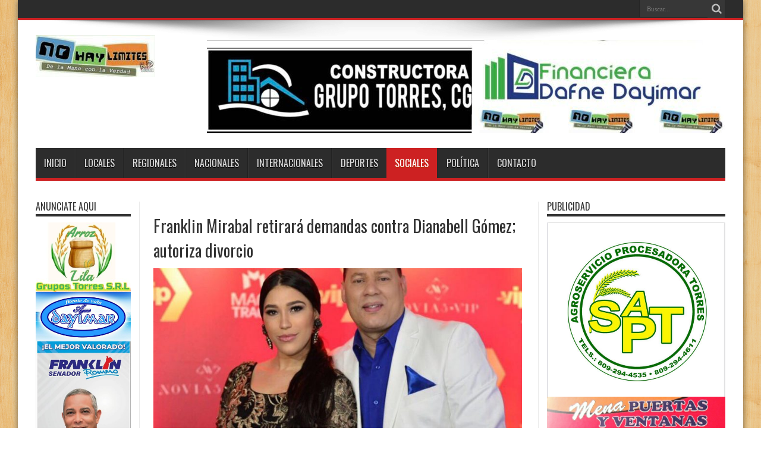

--- FILE ---
content_type: text/html; charset=UTF-8
request_url: http://nohaylimites058.com/sociales/franklin-mirabal-retirara-demandas-contra-dianabell-gomez-autoriza-divorcio/
body_size: 9630
content:
<!DOCTYPE html>
<html lang="es" prefix="og: http://ogp.me/ns#">
<head>
<meta charset="UTF-8" />
<link rel="profile" href="http://gmpg.org/xfn/11" />
<link rel="pingback" href="http://nohaylimites058.com/xmlrpc.php" />
<title>Franklin Mirabal retirará demandas contra Dianabell Gómez; autoriza divorcio &#8211; No Hay Limites</title>
<meta name='robots' content='max-image-preview:large' />
<link rel='dns-prefetch' href='//fonts.googleapis.com' />
<link rel='dns-prefetch' href='//pagead2.googlesyndication.com' />
<link rel="alternate" type="application/rss+xml" title="No Hay Limites &raquo; Feed" href="http://nohaylimites058.com/feed/" />
<link rel="alternate" type="application/rss+xml" title="No Hay Limites &raquo; Feed de los comentarios" href="http://nohaylimites058.com/comments/feed/" />
<link rel="alternate" type="application/rss+xml" title="No Hay Limites &raquo; Comentario Franklin Mirabal retirará demandas contra Dianabell Gómez; autoriza divorcio del feed" href="http://nohaylimites058.com/sociales/franklin-mirabal-retirara-demandas-contra-dianabell-gomez-autoriza-divorcio/feed/" />
<script type="text/javascript">
/* <![CDATA[ */
window._wpemojiSettings = {"baseUrl":"https:\/\/s.w.org\/images\/core\/emoji\/14.0.0\/72x72\/","ext":".png","svgUrl":"https:\/\/s.w.org\/images\/core\/emoji\/14.0.0\/svg\/","svgExt":".svg","source":{"concatemoji":"http:\/\/nohaylimites058.com\/wp-includes\/js\/wp-emoji-release.min.js"}};
/*! This file is auto-generated */
!function(i,n){var o,s,e;function c(e){try{var t={supportTests:e,timestamp:(new Date).valueOf()};sessionStorage.setItem(o,JSON.stringify(t))}catch(e){}}function p(e,t,n){e.clearRect(0,0,e.canvas.width,e.canvas.height),e.fillText(t,0,0);var t=new Uint32Array(e.getImageData(0,0,e.canvas.width,e.canvas.height).data),r=(e.clearRect(0,0,e.canvas.width,e.canvas.height),e.fillText(n,0,0),new Uint32Array(e.getImageData(0,0,e.canvas.width,e.canvas.height).data));return t.every(function(e,t){return e===r[t]})}function u(e,t,n){switch(t){case"flag":return n(e,"\ud83c\udff3\ufe0f\u200d\u26a7\ufe0f","\ud83c\udff3\ufe0f\u200b\u26a7\ufe0f")?!1:!n(e,"\ud83c\uddfa\ud83c\uddf3","\ud83c\uddfa\u200b\ud83c\uddf3")&&!n(e,"\ud83c\udff4\udb40\udc67\udb40\udc62\udb40\udc65\udb40\udc6e\udb40\udc67\udb40\udc7f","\ud83c\udff4\u200b\udb40\udc67\u200b\udb40\udc62\u200b\udb40\udc65\u200b\udb40\udc6e\u200b\udb40\udc67\u200b\udb40\udc7f");case"emoji":return!n(e,"\ud83e\udef1\ud83c\udffb\u200d\ud83e\udef2\ud83c\udfff","\ud83e\udef1\ud83c\udffb\u200b\ud83e\udef2\ud83c\udfff")}return!1}function f(e,t,n){var r="undefined"!=typeof WorkerGlobalScope&&self instanceof WorkerGlobalScope?new OffscreenCanvas(300,150):i.createElement("canvas"),a=r.getContext("2d",{willReadFrequently:!0}),o=(a.textBaseline="top",a.font="600 32px Arial",{});return e.forEach(function(e){o[e]=t(a,e,n)}),o}function t(e){var t=i.createElement("script");t.src=e,t.defer=!0,i.head.appendChild(t)}"undefined"!=typeof Promise&&(o="wpEmojiSettingsSupports",s=["flag","emoji"],n.supports={everything:!0,everythingExceptFlag:!0},e=new Promise(function(e){i.addEventListener("DOMContentLoaded",e,{once:!0})}),new Promise(function(t){var n=function(){try{var e=JSON.parse(sessionStorage.getItem(o));if("object"==typeof e&&"number"==typeof e.timestamp&&(new Date).valueOf()<e.timestamp+604800&&"object"==typeof e.supportTests)return e.supportTests}catch(e){}return null}();if(!n){if("undefined"!=typeof Worker&&"undefined"!=typeof OffscreenCanvas&&"undefined"!=typeof URL&&URL.createObjectURL&&"undefined"!=typeof Blob)try{var e="postMessage("+f.toString()+"("+[JSON.stringify(s),u.toString(),p.toString()].join(",")+"));",r=new Blob([e],{type:"text/javascript"}),a=new Worker(URL.createObjectURL(r),{name:"wpTestEmojiSupports"});return void(a.onmessage=function(e){c(n=e.data),a.terminate(),t(n)})}catch(e){}c(n=f(s,u,p))}t(n)}).then(function(e){for(var t in e)n.supports[t]=e[t],n.supports.everything=n.supports.everything&&n.supports[t],"flag"!==t&&(n.supports.everythingExceptFlag=n.supports.everythingExceptFlag&&n.supports[t]);n.supports.everythingExceptFlag=n.supports.everythingExceptFlag&&!n.supports.flag,n.DOMReady=!1,n.readyCallback=function(){n.DOMReady=!0}}).then(function(){return e}).then(function(){var e;n.supports.everything||(n.readyCallback(),(e=n.source||{}).concatemoji?t(e.concatemoji):e.wpemoji&&e.twemoji&&(t(e.twemoji),t(e.wpemoji)))}))}((window,document),window._wpemojiSettings);
/* ]]> */
</script>
<style id='wp-emoji-styles-inline-css' type='text/css'>

	img.wp-smiley, img.emoji {
		display: inline !important;
		border: none !important;
		box-shadow: none !important;
		height: 1em !important;
		width: 1em !important;
		margin: 0 0.07em !important;
		vertical-align: -0.1em !important;
		background: none !important;
		padding: 0 !important;
	}
</style>
<link rel='stylesheet' id='wp-block-library-css' href='http://nohaylimites058.com/wp-includes/css/dist/block-library/style.min.css' type='text/css' media='all' />
<style id='classic-theme-styles-inline-css' type='text/css'>
/*! This file is auto-generated */
.wp-block-button__link{color:#fff;background-color:#32373c;border-radius:9999px;box-shadow:none;text-decoration:none;padding:calc(.667em + 2px) calc(1.333em + 2px);font-size:1.125em}.wp-block-file__button{background:#32373c;color:#fff;text-decoration:none}
</style>
<style id='global-styles-inline-css' type='text/css'>
body{--wp--preset--color--black: #000000;--wp--preset--color--cyan-bluish-gray: #abb8c3;--wp--preset--color--white: #ffffff;--wp--preset--color--pale-pink: #f78da7;--wp--preset--color--vivid-red: #cf2e2e;--wp--preset--color--luminous-vivid-orange: #ff6900;--wp--preset--color--luminous-vivid-amber: #fcb900;--wp--preset--color--light-green-cyan: #7bdcb5;--wp--preset--color--vivid-green-cyan: #00d084;--wp--preset--color--pale-cyan-blue: #8ed1fc;--wp--preset--color--vivid-cyan-blue: #0693e3;--wp--preset--color--vivid-purple: #9b51e0;--wp--preset--gradient--vivid-cyan-blue-to-vivid-purple: linear-gradient(135deg,rgba(6,147,227,1) 0%,rgb(155,81,224) 100%);--wp--preset--gradient--light-green-cyan-to-vivid-green-cyan: linear-gradient(135deg,rgb(122,220,180) 0%,rgb(0,208,130) 100%);--wp--preset--gradient--luminous-vivid-amber-to-luminous-vivid-orange: linear-gradient(135deg,rgba(252,185,0,1) 0%,rgba(255,105,0,1) 100%);--wp--preset--gradient--luminous-vivid-orange-to-vivid-red: linear-gradient(135deg,rgba(255,105,0,1) 0%,rgb(207,46,46) 100%);--wp--preset--gradient--very-light-gray-to-cyan-bluish-gray: linear-gradient(135deg,rgb(238,238,238) 0%,rgb(169,184,195) 100%);--wp--preset--gradient--cool-to-warm-spectrum: linear-gradient(135deg,rgb(74,234,220) 0%,rgb(151,120,209) 20%,rgb(207,42,186) 40%,rgb(238,44,130) 60%,rgb(251,105,98) 80%,rgb(254,248,76) 100%);--wp--preset--gradient--blush-light-purple: linear-gradient(135deg,rgb(255,206,236) 0%,rgb(152,150,240) 100%);--wp--preset--gradient--blush-bordeaux: linear-gradient(135deg,rgb(254,205,165) 0%,rgb(254,45,45) 50%,rgb(107,0,62) 100%);--wp--preset--gradient--luminous-dusk: linear-gradient(135deg,rgb(255,203,112) 0%,rgb(199,81,192) 50%,rgb(65,88,208) 100%);--wp--preset--gradient--pale-ocean: linear-gradient(135deg,rgb(255,245,203) 0%,rgb(182,227,212) 50%,rgb(51,167,181) 100%);--wp--preset--gradient--electric-grass: linear-gradient(135deg,rgb(202,248,128) 0%,rgb(113,206,126) 100%);--wp--preset--gradient--midnight: linear-gradient(135deg,rgb(2,3,129) 0%,rgb(40,116,252) 100%);--wp--preset--font-size--small: 13px;--wp--preset--font-size--medium: 20px;--wp--preset--font-size--large: 36px;--wp--preset--font-size--x-large: 42px;--wp--preset--spacing--20: 0.44rem;--wp--preset--spacing--30: 0.67rem;--wp--preset--spacing--40: 1rem;--wp--preset--spacing--50: 1.5rem;--wp--preset--spacing--60: 2.25rem;--wp--preset--spacing--70: 3.38rem;--wp--preset--spacing--80: 5.06rem;--wp--preset--shadow--natural: 6px 6px 9px rgba(0, 0, 0, 0.2);--wp--preset--shadow--deep: 12px 12px 50px rgba(0, 0, 0, 0.4);--wp--preset--shadow--sharp: 6px 6px 0px rgba(0, 0, 0, 0.2);--wp--preset--shadow--outlined: 6px 6px 0px -3px rgba(255, 255, 255, 1), 6px 6px rgba(0, 0, 0, 1);--wp--preset--shadow--crisp: 6px 6px 0px rgba(0, 0, 0, 1);}:where(.is-layout-flex){gap: 0.5em;}:where(.is-layout-grid){gap: 0.5em;}body .is-layout-flow > .alignleft{float: left;margin-inline-start: 0;margin-inline-end: 2em;}body .is-layout-flow > .alignright{float: right;margin-inline-start: 2em;margin-inline-end: 0;}body .is-layout-flow > .aligncenter{margin-left: auto !important;margin-right: auto !important;}body .is-layout-constrained > .alignleft{float: left;margin-inline-start: 0;margin-inline-end: 2em;}body .is-layout-constrained > .alignright{float: right;margin-inline-start: 2em;margin-inline-end: 0;}body .is-layout-constrained > .aligncenter{margin-left: auto !important;margin-right: auto !important;}body .is-layout-constrained > :where(:not(.alignleft):not(.alignright):not(.alignfull)){max-width: var(--wp--style--global--content-size);margin-left: auto !important;margin-right: auto !important;}body .is-layout-constrained > .alignwide{max-width: var(--wp--style--global--wide-size);}body .is-layout-flex{display: flex;}body .is-layout-flex{flex-wrap: wrap;align-items: center;}body .is-layout-flex > *{margin: 0;}body .is-layout-grid{display: grid;}body .is-layout-grid > *{margin: 0;}:where(.wp-block-columns.is-layout-flex){gap: 2em;}:where(.wp-block-columns.is-layout-grid){gap: 2em;}:where(.wp-block-post-template.is-layout-flex){gap: 1.25em;}:where(.wp-block-post-template.is-layout-grid){gap: 1.25em;}.has-black-color{color: var(--wp--preset--color--black) !important;}.has-cyan-bluish-gray-color{color: var(--wp--preset--color--cyan-bluish-gray) !important;}.has-white-color{color: var(--wp--preset--color--white) !important;}.has-pale-pink-color{color: var(--wp--preset--color--pale-pink) !important;}.has-vivid-red-color{color: var(--wp--preset--color--vivid-red) !important;}.has-luminous-vivid-orange-color{color: var(--wp--preset--color--luminous-vivid-orange) !important;}.has-luminous-vivid-amber-color{color: var(--wp--preset--color--luminous-vivid-amber) !important;}.has-light-green-cyan-color{color: var(--wp--preset--color--light-green-cyan) !important;}.has-vivid-green-cyan-color{color: var(--wp--preset--color--vivid-green-cyan) !important;}.has-pale-cyan-blue-color{color: var(--wp--preset--color--pale-cyan-blue) !important;}.has-vivid-cyan-blue-color{color: var(--wp--preset--color--vivid-cyan-blue) !important;}.has-vivid-purple-color{color: var(--wp--preset--color--vivid-purple) !important;}.has-black-background-color{background-color: var(--wp--preset--color--black) !important;}.has-cyan-bluish-gray-background-color{background-color: var(--wp--preset--color--cyan-bluish-gray) !important;}.has-white-background-color{background-color: var(--wp--preset--color--white) !important;}.has-pale-pink-background-color{background-color: var(--wp--preset--color--pale-pink) !important;}.has-vivid-red-background-color{background-color: var(--wp--preset--color--vivid-red) !important;}.has-luminous-vivid-orange-background-color{background-color: var(--wp--preset--color--luminous-vivid-orange) !important;}.has-luminous-vivid-amber-background-color{background-color: var(--wp--preset--color--luminous-vivid-amber) !important;}.has-light-green-cyan-background-color{background-color: var(--wp--preset--color--light-green-cyan) !important;}.has-vivid-green-cyan-background-color{background-color: var(--wp--preset--color--vivid-green-cyan) !important;}.has-pale-cyan-blue-background-color{background-color: var(--wp--preset--color--pale-cyan-blue) !important;}.has-vivid-cyan-blue-background-color{background-color: var(--wp--preset--color--vivid-cyan-blue) !important;}.has-vivid-purple-background-color{background-color: var(--wp--preset--color--vivid-purple) !important;}.has-black-border-color{border-color: var(--wp--preset--color--black) !important;}.has-cyan-bluish-gray-border-color{border-color: var(--wp--preset--color--cyan-bluish-gray) !important;}.has-white-border-color{border-color: var(--wp--preset--color--white) !important;}.has-pale-pink-border-color{border-color: var(--wp--preset--color--pale-pink) !important;}.has-vivid-red-border-color{border-color: var(--wp--preset--color--vivid-red) !important;}.has-luminous-vivid-orange-border-color{border-color: var(--wp--preset--color--luminous-vivid-orange) !important;}.has-luminous-vivid-amber-border-color{border-color: var(--wp--preset--color--luminous-vivid-amber) !important;}.has-light-green-cyan-border-color{border-color: var(--wp--preset--color--light-green-cyan) !important;}.has-vivid-green-cyan-border-color{border-color: var(--wp--preset--color--vivid-green-cyan) !important;}.has-pale-cyan-blue-border-color{border-color: var(--wp--preset--color--pale-cyan-blue) !important;}.has-vivid-cyan-blue-border-color{border-color: var(--wp--preset--color--vivid-cyan-blue) !important;}.has-vivid-purple-border-color{border-color: var(--wp--preset--color--vivid-purple) !important;}.has-vivid-cyan-blue-to-vivid-purple-gradient-background{background: var(--wp--preset--gradient--vivid-cyan-blue-to-vivid-purple) !important;}.has-light-green-cyan-to-vivid-green-cyan-gradient-background{background: var(--wp--preset--gradient--light-green-cyan-to-vivid-green-cyan) !important;}.has-luminous-vivid-amber-to-luminous-vivid-orange-gradient-background{background: var(--wp--preset--gradient--luminous-vivid-amber-to-luminous-vivid-orange) !important;}.has-luminous-vivid-orange-to-vivid-red-gradient-background{background: var(--wp--preset--gradient--luminous-vivid-orange-to-vivid-red) !important;}.has-very-light-gray-to-cyan-bluish-gray-gradient-background{background: var(--wp--preset--gradient--very-light-gray-to-cyan-bluish-gray) !important;}.has-cool-to-warm-spectrum-gradient-background{background: var(--wp--preset--gradient--cool-to-warm-spectrum) !important;}.has-blush-light-purple-gradient-background{background: var(--wp--preset--gradient--blush-light-purple) !important;}.has-blush-bordeaux-gradient-background{background: var(--wp--preset--gradient--blush-bordeaux) !important;}.has-luminous-dusk-gradient-background{background: var(--wp--preset--gradient--luminous-dusk) !important;}.has-pale-ocean-gradient-background{background: var(--wp--preset--gradient--pale-ocean) !important;}.has-electric-grass-gradient-background{background: var(--wp--preset--gradient--electric-grass) !important;}.has-midnight-gradient-background{background: var(--wp--preset--gradient--midnight) !important;}.has-small-font-size{font-size: var(--wp--preset--font-size--small) !important;}.has-medium-font-size{font-size: var(--wp--preset--font-size--medium) !important;}.has-large-font-size{font-size: var(--wp--preset--font-size--large) !important;}.has-x-large-font-size{font-size: var(--wp--preset--font-size--x-large) !important;}
.wp-block-navigation a:where(:not(.wp-element-button)){color: inherit;}
:where(.wp-block-post-template.is-layout-flex){gap: 1.25em;}:where(.wp-block-post-template.is-layout-grid){gap: 1.25em;}
:where(.wp-block-columns.is-layout-flex){gap: 2em;}:where(.wp-block-columns.is-layout-grid){gap: 2em;}
.wp-block-pullquote{font-size: 1.5em;line-height: 1.6;}
</style>
<link rel='stylesheet' id='tie-style-css' href='http://nohaylimites058.com/wp-content/themes/jarida/style.css' type='text/css' media='all' />
<link rel='stylesheet' id='Oswald-css' href='http://fonts.googleapis.com/css?family=Oswald%3Aregular%2C700' type='text/css' media='all' />
<link rel='stylesheet' id='addtoany-css' href='http://nohaylimites058.com/wp-content/plugins/add-to-any/addtoany.min.css' type='text/css' media='all' />
<script type="text/javascript" src="http://nohaylimites058.com/wp-includes/js/jquery/jquery.min.js" id="jquery-core-js"></script>
<script type="text/javascript" src="http://nohaylimites058.com/wp-includes/js/jquery/jquery-migrate.min.js" id="jquery-migrate-js"></script>
<script type="text/javascript" src="http://nohaylimites058.com/wp-content/plugins/add-to-any/addtoany.min.js" id="addtoany-js"></script>
<link rel="https://api.w.org/" href="http://nohaylimites058.com/wp-json/" /><link rel="alternate" type="application/json" href="http://nohaylimites058.com/wp-json/wp/v2/posts/348" /><link rel="EditURI" type="application/rsd+xml" title="RSD" href="http://nohaylimites058.com/xmlrpc.php?rsd" />
<meta name="generator" content="WordPress 6.4.7" />
<link rel="canonical" href="http://nohaylimites058.com/sociales/franklin-mirabal-retirara-demandas-contra-dianabell-gomez-autoriza-divorcio/" />
<link rel='shortlink' href='http://nohaylimites058.com/?p=348' />
<link rel="alternate" type="application/json+oembed" href="http://nohaylimites058.com/wp-json/oembed/1.0/embed?url=http%3A%2F%2Fnohaylimites058.com%2Fsociales%2Ffranklin-mirabal-retirara-demandas-contra-dianabell-gomez-autoriza-divorcio%2F" />
<link rel="alternate" type="text/xml+oembed" href="http://nohaylimites058.com/wp-json/oembed/1.0/embed?url=http%3A%2F%2Fnohaylimites058.com%2Fsociales%2Ffranklin-mirabal-retirara-demandas-contra-dianabell-gomez-autoriza-divorcio%2F&#038;format=xml" />

<script data-cfasync="false">
window.a2a_config=window.a2a_config||{};a2a_config.callbacks=[];a2a_config.overlays=[];a2a_config.templates={};a2a_localize = {
	Share: "Compartir",
	Save: "Guardar",
	Subscribe: "Suscribir",
	Email: "Correo electrónico",
	Bookmark: "Marcador",
	ShowAll: "Mostrar todo",
	ShowLess: "Mostrar menos",
	FindServices: "Encontrar servicio(s)",
	FindAnyServiceToAddTo: "Encuentra al instante cualquier servicio para añadir a",
	PoweredBy: "Funciona con",
	ShareViaEmail: "Compartir por correo electrónico",
	SubscribeViaEmail: "Suscribirse a través de correo electrónico",
	BookmarkInYourBrowser: "Añadir a marcadores de tu navegador",
	BookmarkInstructions: "Presiona «Ctrl+D» o «\u2318+D» para añadir esta página a marcadores",
	AddToYourFavorites: "Añadir a tus favoritos",
	SendFromWebOrProgram: "Enviar desde cualquier dirección o programa de correo electrónico ",
	EmailProgram: "Programa de correo electrónico",
	More: "Más&#8230;",
	ThanksForSharing: "¡Gracias por compartir!",
	ThanksForFollowing: "¡Gracias por seguirnos!"
};

(function(d,s,a,b){a=d.createElement(s);b=d.getElementsByTagName(s)[0];a.async=1;a.src="https://static.addtoany.com/menu/page.js";b.parentNode.insertBefore(a,b);})(document,"script");
</script>
<meta name="generator" content="Site Kit by Google 1.45.0" /><link rel="shortcut icon" href="https://nohaylimites058.com/wp-content/uploads/2021/02/ban-300x99-2.png" title="Favicon" /><!--[if IE]>
<script type="text/javascript">jQuery(document).ready(function (){ jQuery(".menu-item").has("ul").children("a").attr("aria-haspopup", "true");});</script>
<![endif]-->
<!--[if lt IE 9]>
<script src="http://nohaylimites058.com/wp-content/themes/jarida/js/html5.js"></script>
<script src="http://nohaylimites058.com/wp-content/themes/jarida/js/selectivizr-min.js"></script>
<![endif]-->
<!--[if IE 8]>
<link rel="stylesheet" type="text/css" media="all" href="http://nohaylimites058.com/wp-content/themes/jarida/css/ie8.css" />
<![endif]-->
<meta http-equiv="X-UA-Compatible" content="IE=edge,chrome=1" />

<meta name="viewport" content="width=1220" />
	<style type="text/css" media="screen">




</style>


<!-- Fragmento de código de Google Adsense añadido por Site Kit -->
<meta name="google-adsense-platform-account" content="ca-host-pub-2644536267352236">
<meta name="google-adsense-platform-domain" content="sitekit.withgoogle.com">
<!-- Final del fragmento de código de Google Adsense añadido por Site Kit -->

<!-- Fragmento de código de Google Adsense añadido por Site Kit -->
<script type="text/javascript" src="https://pagead2.googlesyndication.com/pagead/js/adsbygoogle.js?client=ca-pub-5024199372228752" crossorigin="anonymous"></script>

<!-- Final del fragmento de código de Google Adsense añadido por Site Kit -->
</head>
<body id="top" class="post-template-default single single-post postid-348 single-format-standard">
	<div class="background-cover"></div>
	<div class="wrapper">
				<div class="top-nav fade-in animated1 ">
			<div class="container">
				<div class="search-block">
					<form method="get" id="searchform" action="http://nohaylimites058.com/">
						<button class="search-button" type="submit" value="Buscar"></button>
						<input type="text" id="s" name="s" value="Buscar..." onfocus="if (this.value == 'Buscar...') {this.value = '';}" onblur="if (this.value == '') {this.value = 'Buscar...';}"  />
					</form>
				</div><!-- .search-block /-->
				
								
			</div>
		</div><!-- .top-menu /-->
		
		<div class="container">
		<header id="theme-header">
		<div class="header-content fade-in animated1">
			<div class="logo">
			<h2>								<a title="No Hay Limites" href="http://nohaylimites058.com/">
					<img src="https://nohaylimites058.com/wp-content/uploads/2024/06/LOGO-e1719417207554.jpg" alt="No Hay Limites" /><strong>No Hay Limites De la mano con la verdad</strong>
				</a>
			</h2>			</div><!-- .logo /-->
			<div class="e3lan-top">		
			<a href="" title="" >
				<img src="https://nohaylimites058.com/wp-content/uploads/2024/05/imagen-cabecera-2024-may-2-scaled-e1719416337728.jpg" alt="" />
			</a>
				</div>			<div class="clear"></div>
		</div>
									<nav id="main-nav" class="fade-in animated2">
				<div class="container">
				<div class="main-menu"><ul id="menu-inicio" class="menu"><li id="menu-item-1982" class="menu-item  menu-item-type-custom  menu-item-object-custom  menu-item-home"><a href="http://nohaylimites058.com">Inicio</a></li>
<li id="menu-item-1973" class="menu-item  menu-item-type-taxonomy  menu-item-object-category"><a href="http://nohaylimites058.com/category/locales/">Locales</a></li>
<li id="menu-item-1978" class="menu-item  menu-item-type-taxonomy  menu-item-object-category"><a href="http://nohaylimites058.com/category/regionales/">Regionales</a></li>
<li id="menu-item-1972" class="menu-item  menu-item-type-taxonomy  menu-item-object-category"><a href="http://nohaylimites058.com/category/nacionales/">Nacionales</a></li>
<li id="menu-item-1974" class="menu-item  menu-item-type-taxonomy  menu-item-object-category"><a href="http://nohaylimites058.com/category/internacionales/">Internacionales</a></li>
<li id="menu-item-1976" class="menu-item  menu-item-type-taxonomy  menu-item-object-category"><a href="http://nohaylimites058.com/category/deportes/">Deportes</a></li>
<li id="menu-item-1975" class="menu-item  menu-item-type-taxonomy  menu-item-object-category  current-post-ancestor  current-menu-parent  current-post-parent"><a href="http://nohaylimites058.com/category/sociales/">Sociales</a></li>
<li id="menu-item-1977" class="menu-item  menu-item-type-taxonomy  menu-item-object-category"><a href="http://nohaylimites058.com/category/politica/">Política</a></li>
<li id="menu-item-1988" class="menu-item  menu-item-type-post_type  menu-item-object-page"><a href="http://nohaylimites058.com/contacto/">Contacto</a></li>
</ul></div>				</div>
			</nav><!-- .main-nav /-->
		</header><!-- #header /-->

	<div id="main-content" class="container fade-in animated3 sidebar-narrow-left">
<div class="content-wrap">
	<div class="content">
		
		
		
		
		<article id="the-post" class="post-listing post-348 post type-post status-publish format-standard has-post-thumbnail hentry category-sociales">
			
			<div class="post-inner">
				<h1 class="name post-title entry-title" itemprop="itemReviewed" itemscope itemtype="http://schema.org/Thing"><span itemprop="name">Franklin Mirabal retirará demandas contra Dianabell Gómez; autoriza divorcio</span></h1>

								<div class="entry">
					
					
<figure class="wp-block-image size-large"><img fetchpriority="high" decoding="async" width="760" height="500" src="http://nohaylimites058.com/wp-content/uploads/2021/01/dianabel-y-franklin-760x500-1.jpg" alt="" class="wp-image-349" srcset="http://nohaylimites058.com/wp-content/uploads/2021/01/dianabel-y-franklin-760x500-1.jpg 760w, http://nohaylimites058.com/wp-content/uploads/2021/01/dianabel-y-franklin-760x500-1-300x197.jpg 300w" sizes="(max-width: 760px) 100vw, 760px" /></figure>



<p>En un movimiento inesperado y sorpresivo, el periodista deportivo Franklin Mirabal anunciado que retirará las demandas impuestas a su ex pareja la presentadora de televisión Dianabell Gómez por lo que autoriza de inmediato la culminación del proceso de divorcio.</p>



<p>Mirabal instruyó a su abogado Nelson Deschamps para que desde este lunes complete el papeleo legal del divorcio y que encamine los pasos correspondientes para retirar las demandas, entre las que se incluye “abandono” durante el matrimonio.</p>



<p>“Luego de leer y escuchar en muchos medios que el tema con su ex-pareja tendría un final muy negativo, al hacer este anuncio Mirabal tira por el suelo esos presagios negativos y promete mirar hacia el futuro”, expresa en un breve comunicado de prensa.</p>



<p>«Hago pública mi decisión de iniciar este año con un corazón renovado, dejando atrás lo que pesa y comenzando mi camino ligero de equipaje, enfocado 100% en las metas que he establecido para mi futuro, por respeto a mis hijos, mis seguidores y a mi imágen como figura púbica. Quiero comenzar este 2021 trabajando en fortalecer&nbsp;mi memoria selectiva para recordar solo lo bueno de cada persona y&nbsp;olvidar lo malo», indica, además, el cronista deportivo.</p>



<p>Cerró con: «Amor y paz será mi gran lema. Bendiciones para todos».</p>
<div class="addtoany_share_save_container addtoany_content addtoany_content_bottom"><div class="a2a_kit a2a_kit_size_32 addtoany_list" data-a2a-url="http://nohaylimites058.com/sociales/franklin-mirabal-retirara-demandas-contra-dianabell-gomez-autoriza-divorcio/" data-a2a-title="Franklin Mirabal retirará demandas contra Dianabell Gómez; autoriza divorcio"><a class="a2a_button_facebook" href="https://www.addtoany.com/add_to/facebook?linkurl=http%3A%2F%2Fnohaylimites058.com%2Fsociales%2Ffranklin-mirabal-retirara-demandas-contra-dianabell-gomez-autoriza-divorcio%2F&amp;linkname=Franklin%20Mirabal%20retirar%C3%A1%20demandas%20contra%20Dianabell%20G%C3%B3mez%3B%20autoriza%20divorcio" title="Facebook" rel="nofollow noopener" target="_blank"></a><a class="a2a_button_twitter" href="https://www.addtoany.com/add_to/twitter?linkurl=http%3A%2F%2Fnohaylimites058.com%2Fsociales%2Ffranklin-mirabal-retirara-demandas-contra-dianabell-gomez-autoriza-divorcio%2F&amp;linkname=Franklin%20Mirabal%20retirar%C3%A1%20demandas%20contra%20Dianabell%20G%C3%B3mez%3B%20autoriza%20divorcio" title="Twitter" rel="nofollow noopener" target="_blank"></a><a class="a2a_button_email" href="https://www.addtoany.com/add_to/email?linkurl=http%3A%2F%2Fnohaylimites058.com%2Fsociales%2Ffranklin-mirabal-retirara-demandas-contra-dianabell-gomez-autoriza-divorcio%2F&amp;linkname=Franklin%20Mirabal%20retirar%C3%A1%20demandas%20contra%20Dianabell%20G%C3%B3mez%3B%20autoriza%20divorcio" title="Email" rel="nofollow noopener" target="_blank"></a><a class="a2a_button_whatsapp" href="https://www.addtoany.com/add_to/whatsapp?linkurl=http%3A%2F%2Fnohaylimites058.com%2Fsociales%2Ffranklin-mirabal-retirara-demandas-contra-dianabell-gomez-autoriza-divorcio%2F&amp;linkname=Franklin%20Mirabal%20retirar%C3%A1%20demandas%20contra%20Dianabell%20G%C3%B3mez%3B%20autoriza%20divorcio" title="WhatsApp" rel="nofollow noopener" target="_blank"></a><a class="a2a_button_telegram" href="https://www.addtoany.com/add_to/telegram?linkurl=http%3A%2F%2Fnohaylimites058.com%2Fsociales%2Ffranklin-mirabal-retirara-demandas-contra-dianabell-gomez-autoriza-divorcio%2F&amp;linkname=Franklin%20Mirabal%20retirar%C3%A1%20demandas%20contra%20Dianabell%20G%C3%B3mez%3B%20autoriza%20divorcio" title="Telegram" rel="nofollow noopener" target="_blank"></a><a class="a2a_dd addtoany_share_save addtoany_share" href="https://www.addtoany.com/share"></a></div></div>					
					
									</div><!-- .entry /-->
								<span style="display:none" class="updated">2021-01-11</span>
								<div style="display:none" class="vcard author" itemprop="author" itemscope itemtype="http://schema.org/Person"><strong class="fn" itemprop="name"><a href="http://nohaylimites058.com/author/admin/" title="Entradas de admin" rel="author">admin</a></strong></div>
				
				<div class="share-post">
	<script>
	window.___gcfg = {lang: 'en-US'};
	(function(w, d, s) {
	  function go(){
		var js, fjs = d.getElementsByTagName(s)[0], load = function(url, id) {
		  if (d.getElementById(id)) {return;}
		  js = d.createElement(s); js.src = url; js.id = id;
		  fjs.parentNode.insertBefore(js, fjs);
		};
		load('//connect.facebook.net/en/all.js#xfbml=1', 'fbjssdk');
		load('https://apis.google.com/js/plusone.js', 'gplus1js');
		load('//platform.twitter.com/widgets.js', 'tweetjs');
	  }
	  if (w.addEventListener) { w.addEventListener("load", go, false); }
	  else if (w.attachEvent) { w.attachEvent("onload",go); }
	}(window, document, 'script'));
	</script>
	<ul>
							</ul>
	<div class="clear"></div>
</div> <!-- .share-post -->

			</div><!-- .post-inner -->
		</article><!-- .post-listing -->
		

		
		
		
		
		
				<div id="comments">



	<div id="respond" class="comment-respond">
		<h3 id="reply-title" class="comment-reply-title">Comentar <small><a rel="nofollow" id="cancel-comment-reply-link" href="/sociales/franklin-mirabal-retirara-demandas-contra-dianabell-gomez-autoriza-divorcio/#respond" style="display:none;">Eliminar comentario</a></small></h3><form action="http://nohaylimites058.com/wp-comments-post.php" method="post" id="commentform" class="comment-form"><p class="comment-notes">Su dirección de correo electrónico no será publicada.Los campos necesarios están marcados <span class="required">*</span></p><p class="comment-form-comment"><label for="comment">Comentario <span class="required">*</span></label> <textarea id="comment" name="comment" cols="45" rows="8" maxlength="65525" required="required"></textarea></p><p class="comment-form-author"><label for="author">Nombre</label> <span class="required">*</span><input id="author" name="author" type="text" value="" size="30" aria-required='true' /></p>
<p class="comment-form-email"><label for="email">Email</label> <span class="required">*</span><input id="email" name="email" type="text" value="" size="30" aria-required='true' /></p>
<p class="comment-form-url"><label for="url">Sitio Web</label><input id="url" name="url" type="text" value="" size="30" /></p>
<p class="comment-form-cookies-consent"><input id="wp-comment-cookies-consent" name="wp-comment-cookies-consent" type="checkbox" value="yes" /> <label for="wp-comment-cookies-consent">Guarda mi nombre, correo electrónico y web en este navegador para la próxima vez que comente.</label></p>
<p class="form-submit"><input name="submit" type="submit" id="submit" class="submit" value="Publicar Comentario" /> <input type='hidden' name='comment_post_ID' value='348' id='comment_post_ID' />
<input type='hidden' name='comment_parent' id='comment_parent' value='0' />
</p></form>	</div><!-- #respond -->
	
</div><!-- #comments -->

	</div><!-- .content -->
<aside class="sidebar-narrow">
<div id="text-5" class="widget widget_text"><div class="widget-top"><h4>ANUNCIATE AQUI</h4><div class="stripe-line"></div></div>
						<div class="widget-container">			<div class="textwidget"><figure class="wp-block-image size-large"><img loading="lazy" decoding="async" class="alignnone size-medium wp-image-16358" src="https://nohaylimites058.com/wp-content/uploads/2022/02/Arroz-Lila-300x220.jpg" alt="" width="300" height="220" srcset="http://nohaylimites058.com/wp-content/uploads/2022/02/Arroz-Lila-300x220.jpg 300w, http://nohaylimites058.com/wp-content/uploads/2022/02/Arroz-Lila.jpg 421w" sizes="(max-width: 300px) 100vw, 300px" /><img loading="lazy" decoding="async" class="alignnone size-full wp-image-35012" src="https://nohaylimites058.com/wp-content/uploads/2024/05/received_931259598091626.jpeg" alt="" width="1122" height="580" srcset="http://nohaylimites058.com/wp-content/uploads/2024/05/received_931259598091626.jpeg 1122w, http://nohaylimites058.com/wp-content/uploads/2024/05/received_931259598091626-300x155.jpeg 300w, http://nohaylimites058.com/wp-content/uploads/2024/05/received_931259598091626-1024x529.jpeg 1024w, http://nohaylimites058.com/wp-content/uploads/2024/05/received_931259598091626-768x397.jpeg 768w" sizes="(max-width: 1122px) 100vw, 1122px" /><img loading="lazy" decoding="async" class="alignnone size-full wp-image-45860" src="https://nohaylimites058.com/wp-content/uploads/2025/09/images-1.jpeg" alt="" width="495" height="619" srcset="http://nohaylimites058.com/wp-content/uploads/2025/09/images-1.jpeg 495w, http://nohaylimites058.com/wp-content/uploads/2025/09/images-1-240x300.jpeg 240w" sizes="(max-width: 495px) 100vw, 495px" /><img loading="lazy" decoding="async" class="alignnone size-full wp-image-36164" src="https://nohaylimites058.com/wp-content/uploads/2024/06/received_1008398417235825.jpeg" alt="" width="1117" height="719" srcset="http://nohaylimites058.com/wp-content/uploads/2024/06/received_1008398417235825.jpeg 1117w, http://nohaylimites058.com/wp-content/uploads/2024/06/received_1008398417235825-300x193.jpeg 300w, http://nohaylimites058.com/wp-content/uploads/2024/06/received_1008398417235825-1024x659.jpeg 1024w, http://nohaylimites058.com/wp-content/uploads/2024/06/received_1008398417235825-768x494.jpeg 768w" sizes="(max-width: 1117px) 100vw, 1117px" /><img loading="lazy" decoding="async" class="alignnone size-full wp-image-35015" src="https://nohaylimites058.com/wp-content/uploads/2024/05/received_725120909377398.jpeg" alt="" width="1125" height="1264" srcset="http://nohaylimites058.com/wp-content/uploads/2024/05/received_725120909377398.jpeg 1125w, http://nohaylimites058.com/wp-content/uploads/2024/05/received_725120909377398-267x300.jpeg 267w, http://nohaylimites058.com/wp-content/uploads/2024/05/received_725120909377398-911x1024.jpeg 911w, http://nohaylimites058.com/wp-content/uploads/2024/05/received_725120909377398-768x863.jpeg 768w" sizes="(max-width: 1125px) 100vw, 1125px" /><img loading="lazy" decoding="async" class="alignnone size-full wp-image-45715" src="https://nohaylimites058.com/wp-content/uploads/2025/09/IMG-20250921-WA0000.jpg" alt="" width="828" height="453" srcset="http://nohaylimites058.com/wp-content/uploads/2025/09/IMG-20250921-WA0000.jpg 828w, http://nohaylimites058.com/wp-content/uploads/2025/09/IMG-20250921-WA0000-300x164.jpg 300w, http://nohaylimites058.com/wp-content/uploads/2025/09/IMG-20250921-WA0000-768x420.jpg 768w" sizes="(max-width: 828px) 100vw, 828px" /></figure>
</div>
		</div></div><!-- .widget /--></aside>
</div> <!-- .content-wrap -->
<aside class="sidebar">
<div id="text-6" class="widget widget_text"><div class="widget-top"><h4>PUBLICIDAD</h4><div class="stripe-line"></div></div>
						<div class="widget-container">			<div class="textwidget"><figure class="wp-block-image size-large"><img loading="lazy" decoding="async" class="alignnone size-full wp-image-44502" src="https://nohaylimites058.com/wp-content/uploads/2025/07/received_702478148317076-10.jpeg" alt="" width="1125" height="1099" srcset="http://nohaylimites058.com/wp-content/uploads/2025/07/received_702478148317076-10.jpeg 1125w, http://nohaylimites058.com/wp-content/uploads/2025/07/received_702478148317076-10-300x293.jpeg 300w, http://nohaylimites058.com/wp-content/uploads/2025/07/received_702478148317076-10-1024x1000.jpeg 1024w, http://nohaylimites058.com/wp-content/uploads/2025/07/received_702478148317076-10-768x750.jpeg 768w" sizes="(max-width: 1125px) 100vw, 1125px" /><img loading="lazy" decoding="async" class="alignnone size-full wp-image-45648" src="https://nohaylimites058.com/wp-content/uploads/2025/09/IMG_20250920_090213.jpg" alt="" width="1080" height="591" srcset="http://nohaylimites058.com/wp-content/uploads/2025/09/IMG_20250920_090213.jpg 1080w, http://nohaylimites058.com/wp-content/uploads/2025/09/IMG_20250920_090213-300x164.jpg 300w, http://nohaylimites058.com/wp-content/uploads/2025/09/IMG_20250920_090213-1024x560.jpg 1024w, http://nohaylimites058.com/wp-content/uploads/2025/09/IMG_20250920_090213-768x420.jpg 768w" sizes="(max-width: 1080px) 100vw, 1080px" /><br />
<img loading="lazy" decoding="async" class="alignnone size-full wp-image-45343" src="https://nohaylimites058.com/wp-content/uploads/2025/09/InShot_20250904_103725055.png" alt="" width="1920" height="1392" srcset="http://nohaylimites058.com/wp-content/uploads/2025/09/InShot_20250904_103725055.png 1920w, http://nohaylimites058.com/wp-content/uploads/2025/09/InShot_20250904_103725055-300x218.png 300w, http://nohaylimites058.com/wp-content/uploads/2025/09/InShot_20250904_103725055-1024x742.png 1024w, http://nohaylimites058.com/wp-content/uploads/2025/09/InShot_20250904_103725055-768x557.png 768w, http://nohaylimites058.com/wp-content/uploads/2025/09/InShot_20250904_103725055-1536x1114.png 1536w" sizes="(max-width: 1920px) 100vw, 1920px" /></figure>
</div>
		</div></div><!-- .widget /--></aside>
<div class="clear"></div>		<div class="clear"></div>
	</div><!-- .container /-->

		</div><!-- .container -->

		<div class="clear"></div>
	<div class="footer-bottom fade-in animated4">
		<div class="container">
						<div class="alignleft">
						</div>
		</div><!-- .Container -->
	</div><!-- .Footer bottom -->

</div><!-- .Wrapper -->
<div id="fb-root"></div>
<script type="text/javascript" id="tie-scripts-js-extra">
/* <![CDATA[ */
var tie = {"go_to":"Ir a...","ajaxurl":"http:\/\/nohaylimites058.com\/wp-admin\/admin-ajax.php","your_rating":"Su Valoraci\u00f3n:","is_singular":"1","reading_indicator":""};
/* ]]> */
</script>
<script type="text/javascript" src="http://nohaylimites058.com/wp-content/themes/jarida/js/tie-scripts.js" id="tie-scripts-js"></script>
<script type="text/javascript" src="http://nohaylimites058.com/wp-includes/js/comment-reply.min.js" id="comment-reply-js" async="async" data-wp-strategy="async"></script>
</body>
</html>


--- FILE ---
content_type: text/html; charset=utf-8
request_url: https://www.google.com/recaptcha/api2/aframe
body_size: 268
content:
<!DOCTYPE HTML><html><head><meta http-equiv="content-type" content="text/html; charset=UTF-8"></head><body><script nonce="BKuWkTnH21KnYScB40M4yw">/** Anti-fraud and anti-abuse applications only. See google.com/recaptcha */ try{var clients={'sodar':'https://pagead2.googlesyndication.com/pagead/sodar?'};window.addEventListener("message",function(a){try{if(a.source===window.parent){var b=JSON.parse(a.data);var c=clients[b['id']];if(c){var d=document.createElement('img');d.src=c+b['params']+'&rc='+(localStorage.getItem("rc::a")?sessionStorage.getItem("rc::b"):"");window.document.body.appendChild(d);sessionStorage.setItem("rc::e",parseInt(sessionStorage.getItem("rc::e")||0)+1);localStorage.setItem("rc::h",'1768806698398');}}}catch(b){}});window.parent.postMessage("_grecaptcha_ready", "*");}catch(b){}</script></body></html>